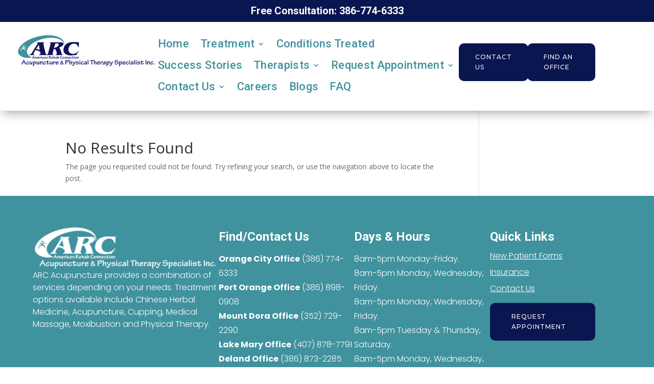

--- FILE ---
content_type: text/html; charset=UTF-8
request_url: http://yourpainspecialist.com/category/testimonials/
body_size: 21788
content:
<!DOCTYPE html>
<html dir="ltr" lang="en-US" prefix="og: https://ogp.me/ns#">
<head>
	<meta charset="UTF-8" />
<meta http-equiv="X-UA-Compatible" content="IE=edge">
	<link rel="pingback" href="http://yourpainspecialist.com/xmlrpc.php" />

	<script type="text/javascript">
		document.documentElement.className = 'js';
	</script>
	
	<title>Success Stories - Acupuncture &amp; Physical Therapy Specialist Inc.</title>

		<!-- All in One SEO 4.8.5 - aioseo.com -->
	<meta name="robots" content="max-image-preview:large" />
	<link rel="canonical" href="https://yourpainspecialist.com/category/testimonials/" />
	<meta name="generator" content="All in One SEO (AIOSEO) 4.8.5" />
		<script type="application/ld+json" class="aioseo-schema">
			{"@context":"https:\/\/schema.org","@graph":[{"@type":"BreadcrumbList","@id":"https:\/\/yourpainspecialist.com\/category\/testimonials\/#breadcrumblist","itemListElement":[{"@type":"ListItem","@id":"https:\/\/yourpainspecialist.com#listItem","position":1,"name":"Home","item":"https:\/\/yourpainspecialist.com","nextItem":{"@type":"ListItem","@id":"https:\/\/yourpainspecialist.com\/category\/testimonials\/#listItem","name":"Success Stories"}},{"@type":"ListItem","@id":"https:\/\/yourpainspecialist.com\/category\/testimonials\/#listItem","position":2,"name":"Success Stories","previousItem":{"@type":"ListItem","@id":"https:\/\/yourpainspecialist.com#listItem","name":"Home"}}]},{"@type":"CollectionPage","@id":"https:\/\/yourpainspecialist.com\/category\/testimonials\/#collectionpage","url":"https:\/\/yourpainspecialist.com\/category\/testimonials\/","name":"Success Stories - Acupuncture & Physical Therapy Specialist Inc.","inLanguage":"en-US","isPartOf":{"@id":"https:\/\/yourpainspecialist.com\/#website"},"breadcrumb":{"@id":"https:\/\/yourpainspecialist.com\/category\/testimonials\/#breadcrumblist"}},{"@type":"Organization","@id":"https:\/\/yourpainspecialist.com\/#organization","name":"Acupuncture & Physical Therapy Specialist Inc.","description":"Your Pain Specialists","url":"https:\/\/yourpainspecialist.com\/"},{"@type":"WebSite","@id":"https:\/\/yourpainspecialist.com\/#website","url":"https:\/\/yourpainspecialist.com\/","name":"Acupuncture & Physical Therapy Specialist Inc.","description":"Your Pain Specialists","inLanguage":"en-US","publisher":{"@id":"https:\/\/yourpainspecialist.com\/#organization"}}]}
		</script>
		<!-- All in One SEO -->

<script type="text/javascript">
			let jqueryParams=[],jQuery=function(r){return jqueryParams=[...jqueryParams,r],jQuery},$=function(r){return jqueryParams=[...jqueryParams,r],$};window.jQuery=jQuery,window.$=jQuery;let customHeadScripts=!1;jQuery.fn=jQuery.prototype={},$.fn=jQuery.prototype={},jQuery.noConflict=function(r){if(window.jQuery)return jQuery=window.jQuery,$=window.jQuery,customHeadScripts=!0,jQuery.noConflict},jQuery.ready=function(r){jqueryParams=[...jqueryParams,r]},$.ready=function(r){jqueryParams=[...jqueryParams,r]},jQuery.load=function(r){jqueryParams=[...jqueryParams,r]},$.load=function(r){jqueryParams=[...jqueryParams,r]},jQuery.fn.ready=function(r){jqueryParams=[...jqueryParams,r]},$.fn.ready=function(r){jqueryParams=[...jqueryParams,r]};</script><link rel='dns-prefetch' href='//fonts.googleapis.com' />
<link rel='dns-prefetch' href='//www.googletagmanager.com' />
<link rel="alternate" type="application/rss+xml" title="Acupuncture &amp; Physical Therapy Specialist Inc. &raquo; Feed" href="https://yourpainspecialist.com/feed/" />
<link rel="alternate" type="application/rss+xml" title="Acupuncture &amp; Physical Therapy Specialist Inc. &raquo; Comments Feed" href="https://yourpainspecialist.com/comments/feed/" />
<link rel="alternate" type="application/rss+xml" title="Acupuncture &amp; Physical Therapy Specialist Inc. &raquo; Success Stories Category Feed" href="https://yourpainspecialist.com/category/testimonials/feed/" />
<meta content="Divi v.5.0.0-public-alpha.19.1" name="generator"/><link rel='stylesheet' id='wp-block-library-css' href='http://yourpainspecialist.com/wp-includes/css/dist/block-library/style.min.css?ver=6.8.2' type='text/css' media='all' />
<style id='wp-block-library-theme-inline-css' type='text/css'>
.wp-block-audio :where(figcaption){color:#555;font-size:13px;text-align:center}.is-dark-theme .wp-block-audio :where(figcaption){color:#ffffffa6}.wp-block-audio{margin:0 0 1em}.wp-block-code{border:1px solid #ccc;border-radius:4px;font-family:Menlo,Consolas,monaco,monospace;padding:.8em 1em}.wp-block-embed :where(figcaption){color:#555;font-size:13px;text-align:center}.is-dark-theme .wp-block-embed :where(figcaption){color:#ffffffa6}.wp-block-embed{margin:0 0 1em}.blocks-gallery-caption{color:#555;font-size:13px;text-align:center}.is-dark-theme .blocks-gallery-caption{color:#ffffffa6}:root :where(.wp-block-image figcaption){color:#555;font-size:13px;text-align:center}.is-dark-theme :root :where(.wp-block-image figcaption){color:#ffffffa6}.wp-block-image{margin:0 0 1em}.wp-block-pullquote{border-bottom:4px solid;border-top:4px solid;color:currentColor;margin-bottom:1.75em}.wp-block-pullquote cite,.wp-block-pullquote footer,.wp-block-pullquote__citation{color:currentColor;font-size:.8125em;font-style:normal;text-transform:uppercase}.wp-block-quote{border-left:.25em solid;margin:0 0 1.75em;padding-left:1em}.wp-block-quote cite,.wp-block-quote footer{color:currentColor;font-size:.8125em;font-style:normal;position:relative}.wp-block-quote:where(.has-text-align-right){border-left:none;border-right:.25em solid;padding-left:0;padding-right:1em}.wp-block-quote:where(.has-text-align-center){border:none;padding-left:0}.wp-block-quote.is-large,.wp-block-quote.is-style-large,.wp-block-quote:where(.is-style-plain){border:none}.wp-block-search .wp-block-search__label{font-weight:700}.wp-block-search__button{border:1px solid #ccc;padding:.375em .625em}:where(.wp-block-group.has-background){padding:1.25em 2.375em}.wp-block-separator.has-css-opacity{opacity:.4}.wp-block-separator{border:none;border-bottom:2px solid;margin-left:auto;margin-right:auto}.wp-block-separator.has-alpha-channel-opacity{opacity:1}.wp-block-separator:not(.is-style-wide):not(.is-style-dots){width:100px}.wp-block-separator.has-background:not(.is-style-dots){border-bottom:none;height:1px}.wp-block-separator.has-background:not(.is-style-wide):not(.is-style-dots){height:2px}.wp-block-table{margin:0 0 1em}.wp-block-table td,.wp-block-table th{word-break:normal}.wp-block-table :where(figcaption){color:#555;font-size:13px;text-align:center}.is-dark-theme .wp-block-table :where(figcaption){color:#ffffffa6}.wp-block-video :where(figcaption){color:#555;font-size:13px;text-align:center}.is-dark-theme .wp-block-video :where(figcaption){color:#ffffffa6}.wp-block-video{margin:0 0 1em}:root :where(.wp-block-template-part.has-background){margin-bottom:0;margin-top:0;padding:1.25em 2.375em}
</style>
<style id='global-styles-inline-css' type='text/css'>
:root{--wp--preset--aspect-ratio--square: 1;--wp--preset--aspect-ratio--4-3: 4/3;--wp--preset--aspect-ratio--3-4: 3/4;--wp--preset--aspect-ratio--3-2: 3/2;--wp--preset--aspect-ratio--2-3: 2/3;--wp--preset--aspect-ratio--16-9: 16/9;--wp--preset--aspect-ratio--9-16: 9/16;--wp--preset--color--black: #000000;--wp--preset--color--cyan-bluish-gray: #abb8c3;--wp--preset--color--white: #ffffff;--wp--preset--color--pale-pink: #f78da7;--wp--preset--color--vivid-red: #cf2e2e;--wp--preset--color--luminous-vivid-orange: #ff6900;--wp--preset--color--luminous-vivid-amber: #fcb900;--wp--preset--color--light-green-cyan: #7bdcb5;--wp--preset--color--vivid-green-cyan: #00d084;--wp--preset--color--pale-cyan-blue: #8ed1fc;--wp--preset--color--vivid-cyan-blue: #0693e3;--wp--preset--color--vivid-purple: #9b51e0;--wp--preset--gradient--vivid-cyan-blue-to-vivid-purple: linear-gradient(135deg,rgba(6,147,227,1) 0%,rgb(155,81,224) 100%);--wp--preset--gradient--light-green-cyan-to-vivid-green-cyan: linear-gradient(135deg,rgb(122,220,180) 0%,rgb(0,208,130) 100%);--wp--preset--gradient--luminous-vivid-amber-to-luminous-vivid-orange: linear-gradient(135deg,rgba(252,185,0,1) 0%,rgba(255,105,0,1) 100%);--wp--preset--gradient--luminous-vivid-orange-to-vivid-red: linear-gradient(135deg,rgba(255,105,0,1) 0%,rgb(207,46,46) 100%);--wp--preset--gradient--very-light-gray-to-cyan-bluish-gray: linear-gradient(135deg,rgb(238,238,238) 0%,rgb(169,184,195) 100%);--wp--preset--gradient--cool-to-warm-spectrum: linear-gradient(135deg,rgb(74,234,220) 0%,rgb(151,120,209) 20%,rgb(207,42,186) 40%,rgb(238,44,130) 60%,rgb(251,105,98) 80%,rgb(254,248,76) 100%);--wp--preset--gradient--blush-light-purple: linear-gradient(135deg,rgb(255,206,236) 0%,rgb(152,150,240) 100%);--wp--preset--gradient--blush-bordeaux: linear-gradient(135deg,rgb(254,205,165) 0%,rgb(254,45,45) 50%,rgb(107,0,62) 100%);--wp--preset--gradient--luminous-dusk: linear-gradient(135deg,rgb(255,203,112) 0%,rgb(199,81,192) 50%,rgb(65,88,208) 100%);--wp--preset--gradient--pale-ocean: linear-gradient(135deg,rgb(255,245,203) 0%,rgb(182,227,212) 50%,rgb(51,167,181) 100%);--wp--preset--gradient--electric-grass: linear-gradient(135deg,rgb(202,248,128) 0%,rgb(113,206,126) 100%);--wp--preset--gradient--midnight: linear-gradient(135deg,rgb(2,3,129) 0%,rgb(40,116,252) 100%);--wp--preset--font-size--small: 13px;--wp--preset--font-size--medium: 20px;--wp--preset--font-size--large: 36px;--wp--preset--font-size--x-large: 42px;--wp--preset--spacing--20: 0.44rem;--wp--preset--spacing--30: 0.67rem;--wp--preset--spacing--40: 1rem;--wp--preset--spacing--50: 1.5rem;--wp--preset--spacing--60: 2.25rem;--wp--preset--spacing--70: 3.38rem;--wp--preset--spacing--80: 5.06rem;--wp--preset--shadow--natural: 6px 6px 9px rgba(0, 0, 0, 0.2);--wp--preset--shadow--deep: 12px 12px 50px rgba(0, 0, 0, 0.4);--wp--preset--shadow--sharp: 6px 6px 0px rgba(0, 0, 0, 0.2);--wp--preset--shadow--outlined: 6px 6px 0px -3px rgba(255, 255, 255, 1), 6px 6px rgba(0, 0, 0, 1);--wp--preset--shadow--crisp: 6px 6px 0px rgba(0, 0, 0, 1);}:root { --wp--style--global--content-size: 823px;--wp--style--global--wide-size: 1080px; }:where(body) { margin: 0; }.wp-site-blocks > .alignleft { float: left; margin-right: 2em; }.wp-site-blocks > .alignright { float: right; margin-left: 2em; }.wp-site-blocks > .aligncenter { justify-content: center; margin-left: auto; margin-right: auto; }:where(.is-layout-flex){gap: 0.5em;}:where(.is-layout-grid){gap: 0.5em;}.is-layout-flow > .alignleft{float: left;margin-inline-start: 0;margin-inline-end: 2em;}.is-layout-flow > .alignright{float: right;margin-inline-start: 2em;margin-inline-end: 0;}.is-layout-flow > .aligncenter{margin-left: auto !important;margin-right: auto !important;}.is-layout-constrained > .alignleft{float: left;margin-inline-start: 0;margin-inline-end: 2em;}.is-layout-constrained > .alignright{float: right;margin-inline-start: 2em;margin-inline-end: 0;}.is-layout-constrained > .aligncenter{margin-left: auto !important;margin-right: auto !important;}.is-layout-constrained > :where(:not(.alignleft):not(.alignright):not(.alignfull)){max-width: var(--wp--style--global--content-size);margin-left: auto !important;margin-right: auto !important;}.is-layout-constrained > .alignwide{max-width: var(--wp--style--global--wide-size);}body .is-layout-flex{display: flex;}.is-layout-flex{flex-wrap: wrap;align-items: center;}.is-layout-flex > :is(*, div){margin: 0;}body .is-layout-grid{display: grid;}.is-layout-grid > :is(*, div){margin: 0;}body{padding-top: 0px;padding-right: 0px;padding-bottom: 0px;padding-left: 0px;}:root :where(.wp-element-button, .wp-block-button__link){background-color: #32373c;border-width: 0;color: #fff;font-family: inherit;font-size: inherit;line-height: inherit;padding: calc(0.667em + 2px) calc(1.333em + 2px);text-decoration: none;}.has-black-color{color: var(--wp--preset--color--black) !important;}.has-cyan-bluish-gray-color{color: var(--wp--preset--color--cyan-bluish-gray) !important;}.has-white-color{color: var(--wp--preset--color--white) !important;}.has-pale-pink-color{color: var(--wp--preset--color--pale-pink) !important;}.has-vivid-red-color{color: var(--wp--preset--color--vivid-red) !important;}.has-luminous-vivid-orange-color{color: var(--wp--preset--color--luminous-vivid-orange) !important;}.has-luminous-vivid-amber-color{color: var(--wp--preset--color--luminous-vivid-amber) !important;}.has-light-green-cyan-color{color: var(--wp--preset--color--light-green-cyan) !important;}.has-vivid-green-cyan-color{color: var(--wp--preset--color--vivid-green-cyan) !important;}.has-pale-cyan-blue-color{color: var(--wp--preset--color--pale-cyan-blue) !important;}.has-vivid-cyan-blue-color{color: var(--wp--preset--color--vivid-cyan-blue) !important;}.has-vivid-purple-color{color: var(--wp--preset--color--vivid-purple) !important;}.has-black-background-color{background-color: var(--wp--preset--color--black) !important;}.has-cyan-bluish-gray-background-color{background-color: var(--wp--preset--color--cyan-bluish-gray) !important;}.has-white-background-color{background-color: var(--wp--preset--color--white) !important;}.has-pale-pink-background-color{background-color: var(--wp--preset--color--pale-pink) !important;}.has-vivid-red-background-color{background-color: var(--wp--preset--color--vivid-red) !important;}.has-luminous-vivid-orange-background-color{background-color: var(--wp--preset--color--luminous-vivid-orange) !important;}.has-luminous-vivid-amber-background-color{background-color: var(--wp--preset--color--luminous-vivid-amber) !important;}.has-light-green-cyan-background-color{background-color: var(--wp--preset--color--light-green-cyan) !important;}.has-vivid-green-cyan-background-color{background-color: var(--wp--preset--color--vivid-green-cyan) !important;}.has-pale-cyan-blue-background-color{background-color: var(--wp--preset--color--pale-cyan-blue) !important;}.has-vivid-cyan-blue-background-color{background-color: var(--wp--preset--color--vivid-cyan-blue) !important;}.has-vivid-purple-background-color{background-color: var(--wp--preset--color--vivid-purple) !important;}.has-black-border-color{border-color: var(--wp--preset--color--black) !important;}.has-cyan-bluish-gray-border-color{border-color: var(--wp--preset--color--cyan-bluish-gray) !important;}.has-white-border-color{border-color: var(--wp--preset--color--white) !important;}.has-pale-pink-border-color{border-color: var(--wp--preset--color--pale-pink) !important;}.has-vivid-red-border-color{border-color: var(--wp--preset--color--vivid-red) !important;}.has-luminous-vivid-orange-border-color{border-color: var(--wp--preset--color--luminous-vivid-orange) !important;}.has-luminous-vivid-amber-border-color{border-color: var(--wp--preset--color--luminous-vivid-amber) !important;}.has-light-green-cyan-border-color{border-color: var(--wp--preset--color--light-green-cyan) !important;}.has-vivid-green-cyan-border-color{border-color: var(--wp--preset--color--vivid-green-cyan) !important;}.has-pale-cyan-blue-border-color{border-color: var(--wp--preset--color--pale-cyan-blue) !important;}.has-vivid-cyan-blue-border-color{border-color: var(--wp--preset--color--vivid-cyan-blue) !important;}.has-vivid-purple-border-color{border-color: var(--wp--preset--color--vivid-purple) !important;}.has-vivid-cyan-blue-to-vivid-purple-gradient-background{background: var(--wp--preset--gradient--vivid-cyan-blue-to-vivid-purple) !important;}.has-light-green-cyan-to-vivid-green-cyan-gradient-background{background: var(--wp--preset--gradient--light-green-cyan-to-vivid-green-cyan) !important;}.has-luminous-vivid-amber-to-luminous-vivid-orange-gradient-background{background: var(--wp--preset--gradient--luminous-vivid-amber-to-luminous-vivid-orange) !important;}.has-luminous-vivid-orange-to-vivid-red-gradient-background{background: var(--wp--preset--gradient--luminous-vivid-orange-to-vivid-red) !important;}.has-very-light-gray-to-cyan-bluish-gray-gradient-background{background: var(--wp--preset--gradient--very-light-gray-to-cyan-bluish-gray) !important;}.has-cool-to-warm-spectrum-gradient-background{background: var(--wp--preset--gradient--cool-to-warm-spectrum) !important;}.has-blush-light-purple-gradient-background{background: var(--wp--preset--gradient--blush-light-purple) !important;}.has-blush-bordeaux-gradient-background{background: var(--wp--preset--gradient--blush-bordeaux) !important;}.has-luminous-dusk-gradient-background{background: var(--wp--preset--gradient--luminous-dusk) !important;}.has-pale-ocean-gradient-background{background: var(--wp--preset--gradient--pale-ocean) !important;}.has-electric-grass-gradient-background{background: var(--wp--preset--gradient--electric-grass) !important;}.has-midnight-gradient-background{background: var(--wp--preset--gradient--midnight) !important;}.has-small-font-size{font-size: var(--wp--preset--font-size--small) !important;}.has-medium-font-size{font-size: var(--wp--preset--font-size--medium) !important;}.has-large-font-size{font-size: var(--wp--preset--font-size--large) !important;}.has-x-large-font-size{font-size: var(--wp--preset--font-size--x-large) !important;}
:where(.wp-block-columns.is-layout-flex){gap: 2em;}:where(.wp-block-columns.is-layout-grid){gap: 2em;}
:root :where(.wp-block-pullquote){font-size: 1.5em;line-height: 1.6;}
</style>
<link rel='stylesheet' id='contact-form-7-css' href='http://yourpainspecialist.com/wp-content/plugins/contact-form-7/includes/css/styles.css?ver=6.1' type='text/css' media='all' />
<link rel='stylesheet' id='rt-fontawsome-css' href='http://yourpainspecialist.com/wp-content/plugins/the-post-grid/assets/vendor/font-awesome/css/font-awesome.min.css?ver=7.8.2' type='text/css' media='all' />
<link rel='stylesheet' id='rt-flaticon-css' href='http://yourpainspecialist.com/wp-content/plugins/the-post-grid/assets/vendor/flaticon/flaticon_the_post_grid.css?ver=7.8.2' type='text/css' media='all' />
<link rel='stylesheet' id='rt-tpg-block-css' href='http://yourpainspecialist.com/wp-content/plugins/the-post-grid/assets/css/tpg-block.min.css?ver=7.8.2' type='text/css' media='all' />
<link rel='stylesheet' id='et-divi-open-sans-css' href='https://fonts.googleapis.com/css?family=Open+Sans:300italic,400italic,600italic,700italic,800italic,400,300,600,700,800&#038;subset=latin,latin-ext&#038;display=swap' type='text/css' media='all' />
<style id='divi-style-inline-inline-css' type='text/css'>
/*!
Theme Name: Divi
Theme URI: http://www.elegantthemes.com/gallery/divi/
Version: 5.0.0-public-alpha.19.1
Requires at least: 6.0
Requires PHP: 7.4
Description: Smart. Flexible. Beautiful. Divi is the most powerful theme in our collection.
Author: Elegant Themes
Author URI: http://www.elegantthemes.com
License: GNU General Public License v2
License URI: http://www.gnu.org/licenses/gpl-2.0.html
*/

a,abbr,acronym,address,applet,b,big,blockquote,body,center,cite,code,dd,del,dfn,div,dl,dt,em,fieldset,font,form,h1,h2,h3,h4,h5,h6,html,i,iframe,img,ins,kbd,label,legend,li,object,ol,p,pre,q,s,samp,small,span,strike,strong,sub,sup,tt,u,ul,var{margin:0;padding:0;border:0;outline:0;font-size:100%;-ms-text-size-adjust:100%;-webkit-text-size-adjust:100%;vertical-align:baseline;background:transparent}body{line-height:1}ol,ul{list-style:none}blockquote,q{quotes:none}blockquote:after,blockquote:before,q:after,q:before{content:"";content:none}blockquote{margin:20px 0 30px;border-left:5px solid;padding-left:20px}:focus{outline:0}del{text-decoration:line-through}pre{overflow:auto;padding:10px}figure{margin:0}table{border-collapse:collapse;border-spacing:0}article,aside,footer,header,hgroup,nav,section{display:block}body{font-family:Open Sans,Arial,sans-serif;font-size:14px;color:#666;background-color:#fff;line-height:1.7em;font-weight:500;-webkit-font-smoothing:antialiased;-moz-osx-font-smoothing:grayscale}body.page-template-page-template-blank-php #page-container{padding-top:0!important}body.et_cover_background{background-size:cover!important;background-position:top!important;background-repeat:no-repeat!important;background-attachment:fixed}a{color:#2ea3f2}a,a:hover{text-decoration:none}p{padding-bottom:1em}p:not(.has-background):last-of-type{padding-bottom:0;margin-bottom:0}p.et_normal_padding{padding-bottom:1em}strong{font-weight:700}cite,em,i{font-style:italic}code,pre{font-family:Courier New,monospace;margin-bottom:10px}ins{text-decoration:none}sub,sup{height:0;line-height:1;position:relative;vertical-align:baseline}sup{bottom:.8em}sub{top:.3em}dl{margin:0 0 1.5em}dl dt{font-weight:700}dd{margin-left:1.5em}blockquote p{padding-bottom:0}embed,iframe,object,video{max-width:100%}h1,h2,h3,h4,h5,h6{color:#333;padding-bottom:10px;line-height:1em;font-weight:500}h1 a,h2 a,h3 a,h4 a,h5 a,h6 a{color:inherit}h1{font-size:30px}h2{font-size:26px}h3{font-size:22px}h4{font-size:18px}h5{font-size:16px}h6{font-size:14px}input{-webkit-appearance:none}input[type=checkbox]{-webkit-appearance:checkbox}input[type=radio]{-webkit-appearance:radio}input.text,input.title,input[type=email],input[type=password],input[type=tel],input[type=text],select,textarea{background-color:#fff;border:1px solid #bbb;padding:2px;color:#4e4e4e}input.text:focus,input.title:focus,input[type=text]:focus,select:focus,textarea:focus{border-color:#2d3940;color:#3e3e3e}input.text,input.title,input[type=text],select,textarea{margin:0}textarea{padding:4px}button,input,select,textarea{font-family:inherit}img{max-width:100%;height:auto}.clear{clear:both}br.clear{margin:0;padding:0}.pagination{clear:both}#et_search_icon:hover,.et-social-icon a:hover,.et_password_protected_form .et_submit_button,.form-submit .et_pb_buttontton.alt.disabled,.nav-single a,.posted_in a{color:#2ea3f2}.et-search-form,blockquote{border-color:#2ea3f2}#main-content{background-color:#fff}.container{width:80%;max-width:1080px;margin:auto;position:relative}body:not(.et-tb) #main-content .container,body:not(.et-tb-has-header) #main-content .container{padding-top:58px}.et_full_width_page #main-content .container:before{display:none}.main_title{margin-bottom:20px}.et_password_protected_form .et_submit_button:hover,.form-submit .et_pb_button:hover{background:rgba(0,0,0,.05)}.et_button_icon_visible .et_pb_button{padding-right:2em;padding-left:.7em}.et_button_icon_visible .et_pb_button:after{opacity:1;margin-left:0}.et_button_left .et_pb_button:hover:after{left:.15em}.et_button_left .et_pb_button:after{margin-left:0;left:1em}.et_button_icon_visible.et_button_left .et_pb_button,.et_button_left .et_pb_button:hover,.et_button_left .et_pb_module .et_pb_button:hover{padding-left:2em;padding-right:.7em}.et_button_icon_visible.et_button_left .et_pb_button:after,.et_button_left .et_pb_button:hover:after{left:.15em}.et_password_protected_form .et_submit_button:hover,.form-submit .et_pb_button:hover{padding:.3em 1em}.et_button_no_icon .et_pb_button:after{display:none}.et_button_no_icon.et_button_icon_visible.et_button_left .et_pb_button,.et_button_no_icon.et_button_left .et_pb_button:hover,.et_button_no_icon .et_pb_button,.et_button_no_icon .et_pb_button:hover{padding:.3em 1em!important}.et_button_custom_icon .et_pb_button:after{line-height:1.7em}.et_button_custom_icon.et_button_icon_visible .et_pb_button:after,.et_button_custom_icon .et_pb_button:hover:after{margin-left:.3em}#left-area .post_format-post-format-gallery .wp-block-gallery:first-of-type{padding:0;margin-bottom:-16px}.entry-content table:not(.variations){border:1px solid #eee;margin:0 0 15px;text-align:left;width:100%}.entry-content thead th,.entry-content tr th{color:#555;font-weight:700;padding:9px 24px}.entry-content tr td{border-top:1px solid #eee;padding:6px 24px}#left-area ul,.entry-content ul,.et-l--body ul,.et-l--footer ul,.et-l--header ul{list-style-type:disc;padding:0 0 23px 1em;line-height:26px}#left-area ol,.entry-content ol,.et-l--body ol,.et-l--footer ol,.et-l--header ol{list-style-type:decimal;list-style-position:inside;padding:0 0 23px;line-height:26px}#left-area ul li ul,.entry-content ul li ol{padding:2px 0 2px 20px}#left-area ol li ul,.entry-content ol li ol,.entry-content ol li ul,.et-l--body ol li ol,.et-l--footer ol li ol,.et-l--header ol li ol{padding:2px 0 2px 35px}#left-area ul.wp-block-gallery{display:flex;flex-wrap:wrap;list-style-type:none;padding:0}#left-area ul.products{padding:0!important;line-height:1.7!important;list-style:none!important}.gallery-item a{display:block}.gallery-caption,.gallery-item a{width:90%}#wpadminbar{z-index:100001}#left-area .post-meta{font-size:14px;padding-bottom:15px}#left-area .post-meta a{text-decoration:none;color:#666}#left-area .et_featured_image{padding-bottom:7px}.single .post{padding-bottom:25px}body.single .et_audio_content{margin-bottom:-6px}.nav-single a{text-decoration:none;color:#2ea3f2;font-size:14px;font-weight:400}.nav-previous{float:left}.nav-next{float:right}.et_password_protected_form p input{background-color:#eee;border:none!important;width:100%!important;border-radius:0!important;font-size:14px;color:#999!important;padding:16px!important;box-sizing:border-box}.et_password_protected_form label{display:none}.et_password_protected_form .et_submit_button{font-family:inherit;display:block;float:right;margin:8px auto 0;cursor:pointer}.post-password-required p.nocomments.container{max-width:100%}.post-password-required p.nocomments.container:before{display:none}.aligncenter,div.post .new-post .aligncenter{display:block;margin-left:auto;margin-right:auto}.wp-caption{border:1px solid #ddd;text-align:center;background-color:#f3f3f3;margin-bottom:10px;max-width:96%;padding:8px}.wp-caption.alignleft{margin:0 30px 20px 0}.wp-caption.alignright{margin:0 0 20px 30px}.wp-caption img{margin:0;padding:0;border:0}.wp-caption p.wp-caption-text{font-size:12px;padding:0 4px 5px;margin:0}.alignright{float:right}.alignleft{float:left}img.alignleft{display:inline;float:left;margin-right:15px}img.alignright{display:inline;float:right;margin-left:15px}.archive.et-tb-has-template #main-content,.page.et_pb_pagebuilder_layout #main-content{background-color:transparent}body #main-content .et_builder_inner_content>h1,body #main-content .et_builder_inner_content>h2,body #main-content .et_builder_inner_content>h3,body #main-content .et_builder_inner_content>h4,body #main-content .et_builder_inner_content>h5,body #main-content .et_builder_inner_content>h6{line-height:1.4em}body #main-content .et_builder_inner_content>p{line-height:1.7em}.wp-block-pullquote{margin:20px 0 30px}.wp-block-pullquote.has-background blockquote{border-left:none}.wp-block-group.has-background{padding:1.5em 1.5em .5em}@media (min-width:981px){#left-area{width:79.125%;padding-bottom:23px}#main-content .container:before{content:"";position:absolute;top:0;height:100%;width:1px;background-color:#e2e2e2}.et_full_width_page #left-area,.et_no_sidebar #left-area{float:none;width:100%!important}.et_full_width_page #left-area{padding-bottom:0}.et_no_sidebar #main-content .container:before{display:none}}@media (max-width:980px){#page-container{padding-top:80px}.et-tb #page-container,.et-tb-has-header #page-container{padding-top:0!important}#left-area,#sidebar{width:100%!important}#main-content .container:before{display:none!important}.et_full_width_page .et_gallery_item:nth-child(4n+1){clear:none}}@media print{#page-container{padding-top:0!important}}.et_pb_layout-template-default #page-container{padding-top:0!important}.et_pb_layout-template-default #main-footer,.et_pb_layout-template-default #main-header{display:none}#wp-admin-bar-et-use-visual-builder a{padding-left:1px!important}#wp-admin-bar-et-use-visual-builder a:before{font-family:ETmodules!important;content:"\e625";font-size:30px!important;width:28px;padding:1px!important;color:#326bff!important;transition:none!important;margin-right:3px!important}#wp-admin-bar-et-use-visual-builder:hover a:before{color:#fff!important}#wp-admin-bar-et-use-visual-builder:hover a,#wp-admin-bar-et-use-visual-builder a:hover{background-color:#1959ff!important;color:#fff!important}* html .clearfix,:first-child+html .clearfix{zoom:1}.iphone .et_pb_section_video_bg video::-webkit-media-controls-start-playback-button{display:none!important;-webkit-appearance:none}.et_mobile_device .et_pb_section_parallax .et_pb_parallax_css{background-attachment:scroll}.et-social-facebook a.icon:before{content:"\e093"}.et-social-twitter a.icon:before{content:"\e094"}.et-social-google-plus a.icon:before{content:"\e096"}.et-social-instagram a.icon:before{content:"\e09a"}.et-social-rss a.icon:before{content:"\e09e"}.ai1ec-single-event:after{content:" ";display:table;clear:both}.evcal_event_details .evcal_evdata_cell .eventon_details_shading_bot.eventon_details_shading_bot{z-index:3}.wp-block-divi-layout{margin-bottom:1em}*{box-sizing:border-box}#et-info-email:before,#et-info-phone:before,#et_search_icon:before,.comment-reply-link:after,.et-cart-info span:before,.et-pb-arrow-next:before,.et-pb-arrow-prev:before,.et-social-icon a:before,.et_audio_container .mejs-playpause-button button:before,.et_audio_container .mejs-volume-button button:before,.et_overlay:before,.et_password_protected_form .et_submit_button:after,.et_pb_button:after,.et_pb_button:before,.et_pb_contact_reset:after,.et_pb_contact_submit:after,.et_pb_font_icon:before,.et_pb_newsletter_button:after,.et_pb_pricing_table_button:after,.et_pb_promo_button:after,.et_pb_testimonial:before,.et_pb_toggle_title:before,.form-submit .et_pb_button:after,.mobile_menu_bar:before,a.et_pb_more_button:after{font-family:ETmodules!important;speak:none;font-style:normal;font-weight:400;font-feature-settings:normal;font-variant:normal;text-transform:none;line-height:1;-webkit-font-smoothing:antialiased;-moz-osx-font-smoothing:grayscale;text-shadow:0 0;direction:ltr}.et-pb-icon,.et_pb_custom_button_icon.et_pb_button:after,.et_pb_login .et_pb_custom_button_icon.et_pb_button:after,.et_pb_woo_custom_button_icon .button.et_pb_custom_button_icon.et_pb_button:after,.et_pb_woo_custom_button_icon .button.et_pb_custom_button_icon.et_pb_button:hover:after{content:attr(data-icon)}.et-pb-icon{font-family:ETmodules;speak:none;font-weight:400;font-feature-settings:normal;font-variant:normal;text-transform:none;line-height:1;-webkit-font-smoothing:antialiased;font-size:96px;font-style:normal;display:inline-block;box-sizing:border-box;direction:ltr}#et-ajax-saving{display:none;transition:background .3s,box-shadow .3s;box-shadow:0 0 60px rgba(0,139,219,.247059);position:fixed;top:50%;left:50%;width:50px;height:50px;background:#fff;border-radius:50px;margin:-25px 0 0 -25px;z-index:999999;text-align:center}#et-ajax-saving img{margin:9px}.et-safe-mode-indicator,.et-safe-mode-indicator:focus,.et-safe-mode-indicator:hover{box-shadow:0 8px 24px 0 rgba(34,44,57,.08);background:#326bff;color:#fff;font-size:12px;font-weight:600;padding:6px 12px;line-height:16px;border-radius:3px;position:fixed;bottom:30px;right:30px;z-index:999999;text-decoration:none;font-family:Inter,system-ui,-apple-system,Segoe UI,Roboto,Ubuntu,Cantarell,Noto Sans,sans-serif,Helvetica Neue,Liberation Sans,Arial;-webkit-font-smoothing:antialiased;-moz-osx-font-smoothing:grayscale;border:1px solid #326bff}.et-safe-mode-indicator:hover{border-color:#1959ff}.et_pb_button{font-size:20px;font-weight:500;padding:.3em 1em;line-height:1.7em!important;background-color:transparent;background-size:cover;background-position:50%;background-repeat:no-repeat;border:2px solid;border-radius:3px;transition-duration:.2s;transition-property:all!important}.et_pb_button,.et_pb_button_inner{position:relative}.et_pb_button:hover,.et_pb_module .et_pb_button:hover{border:2px solid transparent;padding:.3em 2em .3em .7em}.rtl .et_pb_button:hover,.rtl .et_pb_module .et_pb_button:hover{padding:.3em .7em .3em 2em}.et_pb_button:hover{background-color:hsla(0,0%,100%,.2)}.et_pb_bg_layout_light.et_pb_button:hover,.et_pb_bg_layout_light .et_pb_button:hover{background-color:rgba(0,0,0,.05)}.et_pb_button:after,.et_pb_button:before{font-size:32px;line-height:1em;content:"\35";opacity:0;position:absolute;margin-left:-1em;transition:all .2s;text-transform:none;font-feature-settings:"kern" off;font-variant:none;font-style:normal;font-weight:400;text-shadow:none}.et_pb_button.et_hover_enabled:hover:after,.et_pb_button.et_pb_hovered:hover:after{transition:none!important}.et_pb_button:before{display:none}.et_pb_button:hover:after{opacity:1;margin-left:0}.et_pb_column_1_3 h1,.et_pb_column_1_4 h1,.et_pb_column_1_5 h1,.et_pb_column_1_6 h1,.et_pb_column_2_5 h1{font-size:26px}.et_pb_column_1_3 h2,.et_pb_column_1_4 h2,.et_pb_column_1_5 h2,.et_pb_column_1_6 h2,.et_pb_column_2_5 h2{font-size:23px}.et_pb_column_1_3 h3,.et_pb_column_1_4 h3,.et_pb_column_1_5 h3,.et_pb_column_1_6 h3,.et_pb_column_2_5 h3{font-size:20px}.et_pb_column_1_3 h4,.et_pb_column_1_4 h4,.et_pb_column_1_5 h4,.et_pb_column_1_6 h4,.et_pb_column_2_5 h4{font-size:18px}.et_pb_column_1_3 h5,.et_pb_column_1_4 h5,.et_pb_column_1_5 h5,.et_pb_column_1_6 h5,.et_pb_column_2_5 h5{font-size:16px}.et_pb_column_1_3 h6,.et_pb_column_1_4 h6,.et_pb_column_1_5 h6,.et_pb_column_1_6 h6,.et_pb_column_2_5 h6{font-size:15px}.et_pb_bg_layout_dark,.et_pb_bg_layout_dark h1,.et_pb_bg_layout_dark h2,.et_pb_bg_layout_dark h3,.et_pb_bg_layout_dark h4,.et_pb_bg_layout_dark h5,.et_pb_bg_layout_dark h6{color:#fff!important}.et_pb_module.et_pb_text_align_left{text-align:left}.et_pb_module.et_pb_text_align_center{text-align:center}.et_pb_module.et_pb_text_align_right{text-align:right}.et_pb_module.et_pb_text_align_justified{text-align:justify}.clearfix:after{visibility:hidden;display:block;font-size:0;content:" ";clear:both;height:0}.et_pb_bg_layout_light .et_pb_more_button{color:#2ea3f2}.et_builder_inner_content{position:relative;z-index:1}header .et_builder_inner_content{z-index:2}.et_pb_css_mix_blend_mode_passthrough{mix-blend-mode:unset!important}.et_pb_image_container{margin:-20px -20px 29px}.et_pb_module_inner{position:relative}.et_hover_enabled_preview{z-index:2}.et_hover_enabled:hover{position:relative;z-index:2}.et_pb_all_tabs,.et_pb_circle_counter_inner,.et_pb_module,.et_pb_posts_nav a,.et_pb_tab,.et_pb_with_background{position:relative;background-size:cover;background-position:50%;background-repeat:no-repeat}.et_pb_background_mask,.et_pb_background_pattern{bottom:0;left:0;position:absolute;right:0;top:0;pointer-events:none}.et_pb_background_mask{background-size:calc(100% + 2px) calc(100% + 2px);background-repeat:no-repeat;background-position:50%;overflow:hidden}.et_pb_background_pattern{background-position:0 0;background-repeat:repeat}.et_pb_with_border{position:relative;border:0 solid #333}.post-password-required .et_pb_row{padding:0;width:100%}.post-password-required .et_password_protected_form{min-height:0}body.et_pb_pagebuilder_layout.et_pb_show_title .post-password-required .et_password_protected_form h1,body:not(.et_pb_pagebuilder_layout) .post-password-required .et_password_protected_form h1{display:none}.et_pb_no_bg{padding:0!important}.et_overlay.et_pb_inline_icon:before,.et_pb_inline_icon:before{content:attr(data-icon)}.et_pb_more_button{color:inherit;text-shadow:none;text-decoration:none;display:inline-block;margin-top:20px}.et_parallax_bg_wrap{overflow:hidden;position:absolute;top:0;right:0;bottom:0;left:0}.et_parallax_bg{background-repeat:no-repeat;background-position:top;background-size:cover;position:absolute;bottom:0;left:0;width:100%;height:100%;display:block}.et_parallax_bg.et_parallax_bg__hover,.et_parallax_bg.et_parallax_bg_phone,.et_parallax_bg.et_parallax_bg_tablet,.et_parallax_gradient.et_parallax_gradient__hover,.et_parallax_gradient.et_parallax_gradient_phone,.et_parallax_gradient.et_parallax_gradient_tablet,.et_pb_section_parallax_hover:hover .et_parallax_bg:not(.et_parallax_bg__hover),.et_pb_section_parallax_hover:hover .et_parallax_gradient:not(.et_parallax_gradient__hover){display:none}.et_pb_section_parallax_hover:hover .et_parallax_bg.et_parallax_bg__hover,.et_pb_section_parallax_hover:hover .et_parallax_gradient.et_parallax_gradient__hover{display:block}.et_parallax_gradient{bottom:0;display:block;left:0;position:absolute;right:0;top:0}.et_pb_module.et_pb_section_parallax,.et_pb_posts_nav a.et_pb_section_parallax,.et_pb_tab.et_pb_section_parallax{position:relative}.et_pb_section_parallax .et_pb_parallax_css,.et_pb_slides .et_parallax_bg.et_pb_parallax_css{background-attachment:fixed}body.et-bfb .et_pb_section_parallax .et_pb_parallax_css,body.et-bfb .et_pb_slides .et_parallax_bg.et_pb_parallax_css{background-attachment:scroll;bottom:auto}.et_pb_section_parallax.et_pb_column .et_pb_module,.et_pb_section_parallax.et_pb_row .et_pb_column,.et_pb_section_parallax.et_pb_row .et_pb_module{z-index:9;position:relative}.et_pb_more_button:hover:after{opacity:1;margin-left:0}.et_pb_preload .et_pb_section_video_bg,.et_pb_preload>div{visibility:hidden}.et_pb_preload,.et_pb_section.et_pb_section_video.et_pb_preload{position:relative;background:#464646!important}.et_pb_preload:before{content:"";position:absolute;top:50%;left:50%;background:url(http://yourpainspecialist.com/wp-content/themes/Divi/includes/builder/styles/images/preloader.gif) no-repeat;border-radius:32px;width:32px;height:32px;margin:-16px 0 0 -16px}.box-shadow-overlay{position:absolute;top:0;left:0;width:100%;height:100%;z-index:10;pointer-events:none}.et_pb_section>.box-shadow-overlay~.et_pb_row{z-index:11}body.safari .section_has_divider{will-change:transform}.et_pb_row>.box-shadow-overlay{z-index:8}.has-box-shadow-overlay{position:relative}.et_clickable{cursor:pointer}.screen-reader-text{border:0;clip:rect(1px,1px,1px,1px);-webkit-clip-path:inset(50%);clip-path:inset(50%);height:1px;margin:-1px;overflow:hidden;padding:0;position:absolute!important;width:1px;word-wrap:normal!important}html body .et_multi_view_hidden,html body .et_multi_view_hidden_image{display:none!important}@keyframes multi-view-image-fade{0%{opacity:0}10%{opacity:.1}20%{opacity:.2}30%{opacity:.3}40%{opacity:.4}50%{opacity:.5}60%{opacity:.6}70%{opacity:.7}80%{opacity:.8}90%{opacity:.9}to{opacity:1}}.et_multi_view_image__loading{visibility:hidden}.et_multi_view_image__loaded{-webkit-animation:multi-view-image-fade .5s;animation:multi-view-image-fade .5s}#et-pb-motion-effects-offset-tracker{visibility:hidden!important;opacity:0;position:absolute;top:0;left:0}.et-pb-before-scroll-animation{opacity:0}header.et-l.et-l--header:after{clear:both;display:block;content:""}.et_pb_module{-webkit-animation-timing-function:linear;animation-timing-function:linear;-webkit-animation-duration:.2s;animation-duration:.2s}@-webkit-keyframes fadeBottom{0%{opacity:0;transform:translateY(10%)}to{opacity:1;transform:translateY(0)}}@keyframes fadeBottom{0%{opacity:0;transform:translateY(10%)}to{opacity:1;transform:translateY(0)}}@-webkit-keyframes fadeLeft{0%{opacity:0;transform:translateX(-10%)}to{opacity:1;transform:translateX(0)}}@keyframes fadeLeft{0%{opacity:0;transform:translateX(-10%)}to{opacity:1;transform:translateX(0)}}@-webkit-keyframes fadeRight{0%{opacity:0;transform:translateX(10%)}to{opacity:1;transform:translateX(0)}}@keyframes fadeRight{0%{opacity:0;transform:translateX(10%)}to{opacity:1;transform:translateX(0)}}@-webkit-keyframes fadeTop{0%{opacity:0;transform:translateY(-10%)}to{opacity:1;transform:translateX(0)}}@keyframes fadeTop{0%{opacity:0;transform:translateY(-10%)}to{opacity:1;transform:translateX(0)}}@-webkit-keyframes fadeIn{0%{opacity:0}to{opacity:1}}@keyframes fadeIn{0%{opacity:0}to{opacity:1}}.et-waypoint:not(.et_pb_counters){opacity:0}@media (min-width:981px){.et_pb_section.et_section_specialty div.et_pb_row .et_pb_column .et_pb_column .et_pb_module.et-last-child,.et_pb_section.et_section_specialty div.et_pb_row .et_pb_column .et_pb_column .et_pb_module:last-of-type,.et_pb_section.et_section_specialty div.et_pb_row .et_pb_column .et_pb_row_inner .et_pb_column .et_pb_module.et-last-child,.et_pb_section.et_section_specialty div.et_pb_row .et_pb_column .et_pb_row_inner .et_pb_column .et_pb_module:last-of-type,.et_pb_section div.et_pb_row .et_pb_column .et_pb_module.et-last-child,.et_pb_section div.et_pb_row .et_pb_column .et_pb_module:last-of-type{margin-bottom:0}}@media (max-width:980px){.et_overlay.et_pb_inline_icon_tablet:before,.et_pb_inline_icon_tablet:before{content:attr(data-icon-tablet)}.et_parallax_bg.et_parallax_bg_tablet_exist,.et_parallax_gradient.et_parallax_gradient_tablet_exist{display:none}.et_parallax_bg.et_parallax_bg_tablet,.et_parallax_gradient.et_parallax_gradient_tablet{display:block}.et_pb_column .et_pb_module{margin-bottom:30px}.et_flex_column>.et_pb_module,.et_flex_group>.et_pb_module{margin-bottom:unset}.et_pb_row .et_pb_column .et_pb_module.et-last-child,.et_pb_row .et_pb_column .et_pb_module:last-child,.et_section_specialty .et_pb_row .et_pb_column .et_pb_module.et-last-child,.et_section_specialty .et_pb_row .et_pb_column .et_pb_module:last-child{margin-bottom:0}.et_pb_more_button{display:inline-block!important}.et_pb_bg_layout_light_tablet.et_pb_button,.et_pb_bg_layout_light_tablet.et_pb_module.et_pb_button,.et_pb_bg_layout_light_tablet .et_pb_more_button{color:#2ea3f2}.et_pb_bg_layout_light_tablet .et_pb_forgot_password a{color:#666}.et_pb_bg_layout_light_tablet h1,.et_pb_bg_layout_light_tablet h2,.et_pb_bg_layout_light_tablet h3,.et_pb_bg_layout_light_tablet h4,.et_pb_bg_layout_light_tablet h5,.et_pb_bg_layout_light_tablet h6{color:#333!important}.et_pb_module .et_pb_bg_layout_light_tablet.et_pb_button{color:#2ea3f2!important}.et_pb_bg_layout_light_tablet{color:#666!important}.et_pb_bg_layout_dark_tablet,.et_pb_bg_layout_dark_tablet h1,.et_pb_bg_layout_dark_tablet h2,.et_pb_bg_layout_dark_tablet h3,.et_pb_bg_layout_dark_tablet h4,.et_pb_bg_layout_dark_tablet h5,.et_pb_bg_layout_dark_tablet h6{color:#fff!important}.et_pb_bg_layout_dark_tablet.et_pb_button,.et_pb_bg_layout_dark_tablet.et_pb_module.et_pb_button,.et_pb_bg_layout_dark_tablet .et_pb_more_button{color:inherit}.et_pb_bg_layout_dark_tablet .et_pb_forgot_password a{color:#fff}.et_pb_module.et_pb_text_align_left-tablet{text-align:left}.et_pb_module.et_pb_text_align_center-tablet{text-align:center}.et_pb_module.et_pb_text_align_right-tablet{text-align:right}.et_pb_module.et_pb_text_align_justified-tablet{text-align:justify}}@media (max-width:767px){.et_pb_more_button{display:inline-block!important}.et_overlay.et_pb_inline_icon_phone:before,.et_pb_inline_icon_phone:before{content:attr(data-icon-phone)}.et_parallax_bg.et_parallax_bg_phone_exist,.et_parallax_gradient.et_parallax_gradient_phone_exist{display:none}.et_parallax_bg.et_parallax_bg_phone,.et_parallax_gradient.et_parallax_gradient_phone{display:block}.et-hide-mobile{display:none!important}.et_pb_bg_layout_light_phone.et_pb_button,.et_pb_bg_layout_light_phone.et_pb_module.et_pb_button,.et_pb_bg_layout_light_phone .et_pb_more_button{color:#2ea3f2}.et_pb_bg_layout_light_phone .et_pb_forgot_password a{color:#666}.et_pb_bg_layout_light_phone h1,.et_pb_bg_layout_light_phone h2,.et_pb_bg_layout_light_phone h3,.et_pb_bg_layout_light_phone h4,.et_pb_bg_layout_light_phone h5,.et_pb_bg_layout_light_phone h6{color:#333!important}.et_pb_module .et_pb_bg_layout_light_phone.et_pb_button{color:#2ea3f2!important}.et_pb_bg_layout_light_phone{color:#666!important}.et_pb_bg_layout_dark_phone,.et_pb_bg_layout_dark_phone h1,.et_pb_bg_layout_dark_phone h2,.et_pb_bg_layout_dark_phone h3,.et_pb_bg_layout_dark_phone h4,.et_pb_bg_layout_dark_phone h5,.et_pb_bg_layout_dark_phone h6{color:#fff!important}.et_pb_bg_layout_dark_phone.et_pb_button,.et_pb_bg_layout_dark_phone.et_pb_module.et_pb_button,.et_pb_bg_layout_dark_phone .et_pb_more_button{color:inherit}.et_pb_module .et_pb_bg_layout_dark_phone.et_pb_button{color:#fff!important}.et_pb_bg_layout_dark_phone .et_pb_forgot_password a{color:#fff}.et_pb_module.et_pb_text_align_left-phone{text-align:left}.et_pb_module.et_pb_text_align_center-phone{text-align:center}.et_pb_module.et_pb_text_align_right-phone{text-align:right}.et_pb_module.et_pb_text_align_justified-phone{text-align:justify}}@media (max-width:479px){a.et_pb_more_button{display:block}}@media (min-width:768px) and (max-width:980px){[data-et-multi-view-load-tablet-hidden=true]:not(.et_multi_view_swapped){display:none!important}}@media (max-width:767px){[data-et-multi-view-load-phone-hidden=true]:not(.et_multi_view_swapped){display:none!important}}.et_pb_menu.et_pb_menu--style-inline_centered_logo .et_pb_menu__menu nav ul{justify-content:center}@-webkit-keyframes multi-view-image-fade{0%{transform:scale(1);opacity:1}50%{transform:scale(1.01);opacity:1}to{transform:scale(1);opacity:1}}
</style>
<link rel='stylesheet' id='divi-dynamic-late-css' href='http://yourpainspecialist.com/wp-content/et-cache/taxonomy/category/82/et-divi-dynamic-tb-1348-tb-1381-late.css?ver=1766245583' type='text/css' media='all' />
<link rel='stylesheet' id='divi-dynamic-css' href='http://yourpainspecialist.com/wp-content/et-cache/taxonomy/category/82/et-divi-dynamic-tb-1348-tb-1381.css?ver=1766245583' type='text/css' media='all' />
<link rel="https://api.w.org/" href="https://yourpainspecialist.com/wp-json/" /><link rel="alternate" title="JSON" type="application/json" href="https://yourpainspecialist.com/wp-json/wp/v2/categories/82" /><link rel="EditURI" type="application/rsd+xml" title="RSD" href="https://yourpainspecialist.com/xmlrpc.php?rsd" />
<meta name="generator" content="WordPress 6.8.2" />
<meta name="generator" content="Site Kit by Google 1.157.0" />        <style>
            :root {
                --tpg-primary-color: #0d6efd;
                --tpg-secondary-color: #0654c4;
                --tpg-primary-light: #c4d0ff
            }

                        body .rt-tpg-container .rt-loading,
            body #bottom-script-loader .rt-ball-clip-rotate {
                color: #0367bf !important;
            }

                    </style>
				<style>
			/* Thanks to https://github.com/paulirish/lite-youtube-embed and https://css-tricks.com/responsive-iframes/ */
			.smush-lazyload-video {
				--smush-video-aspect-ratio: 16/9;background-color: #000;position: relative;display: block;contain: content;background-position: center center;background-size: cover;cursor: pointer;
			}
			.smush-lazyload-video.loading{cursor:progress}
			.smush-lazyload-video::before{content:'';display:block;position:absolute;top:0;background-image:linear-gradient(rgba(0,0,0,0.6),transparent);background-position:top;background-repeat:repeat-x;height:60px;width:100%;transition:all .2s cubic-bezier(0,0,0.2,1)}
			.smush-lazyload-video::after{content:"";display:block;padding-bottom:calc(100% / (var(--smush-video-aspect-ratio)))}
			.smush-lazyload-video > iframe{width:100%;height:100%;position:absolute;top:0;left:0;border:0;opacity:0;transition:opacity .5s ease-in}
			.smush-lazyload-video.smush-lazyloaded-video > iframe{opacity:1}
			.smush-lazyload-video > .smush-play-btn{z-index:10;position: absolute;top:0;left:0;bottom:0;right:0;}
			.smush-lazyload-video > .smush-play-btn > .smush-play-btn-inner{opacity:0.75;display:flex;align-items: center;width:68px;height:48px;position:absolute;cursor:pointer;transform:translate3d(-50%,-50%,0);top:50%;left:50%;z-index:1;background-repeat:no-repeat;background-image:url('data:image/svg+xml;utf8,<svg xmlns="http://www.w3.org/2000/svg" viewBox="0 0 68 48"><path d="M66.52 7.74c-.78-2.93-2.49-5.41-5.42-6.19C55.79.13 34 0 34 0S12.21.13 6.9 1.55c-2.93.78-4.63 3.26-5.42 6.19C.06 13.05 0 24 0 24s.06 10.95 1.48 16.26c.78 2.93 2.49 5.41 5.42 6.19C12.21 47.87 34 48 34 48s21.79-.13 27.1-1.55c2.93-.78 4.64-3.26 5.42-6.19C67.94 34.95 68 24 68 24s-.06-10.95-1.48-16.26z" fill="red"/><path d="M45 24 27 14v20" fill="white"/></svg>');filter:grayscale(100%);transition:filter .5s cubic-bezier(0,0,0.2,1), opacity .5s cubic-bezier(0,0,0.2,1);border:none}
			.smush-lazyload-video:hover .smush-play-btn-inner,.smush-lazyload-video .smush-play-btn-inner:focus{filter:none;opacity:1}
			.smush-lazyload-video > .smush-play-btn > .smush-play-btn-inner span{display:none;width:100%;text-align:center;}
			.smush-lazyload-video.smush-lazyloaded-video{cursor:unset}
			.smush-lazyload-video.video-loaded::before,.smush-lazyload-video.smush-lazyloaded-video > .smush-play-btn,.smush-lazyload-video.loading > .smush-play-btn{display:none;opacity:0;pointer-events:none}
			.smush-lazyload-video.smush-lazyload-vimeo > .smush-play-btn > .smush-play-btn-inner{background-image:url("data:image/svg+xml,%3Csvg viewBox='0 0 203 120' xmlns='http://www.w3.org/2000/svg'%3E%3Cpath d='m0.25116 9.0474c0-4.9968 4.0507-9.0474 9.0474-9.0474h184.4c4.997 0 9.048 4.0507 9.048 9.0474v101.91c0 4.996-4.051 9.047-9.048 9.047h-184.4c-4.9968 0-9.0474-4.051-9.0474-9.047v-101.91z' fill='%2317d5ff' fill-opacity='.7'/%3E%3Cpath d='m131.1 59.05c0.731 0.4223 0.731 1.4783 0 1.9006l-45.206 26.099c-0.7316 0.4223-1.646-0.1056-1.646-0.9504v-52.199c0-0.8448 0.9144-1.3727 1.646-0.9504l45.206 26.099z' fill='%23fff'/%3E%3C/svg%3E%0A");width:81px}
					</style>
				<script>
			document.documentElement.className = document.documentElement.className.replace('no-js', 'js');
		</script>
				<style>
			.no-js img.lazyload {
				display: none;
			}

			figure.wp-block-image img.lazyloading {
				min-width: 150px;
			}

			.lazyload,
			.lazyloading {
				--smush-placeholder-width: 100px;
				--smush-placeholder-aspect-ratio: 1/1;
				width: var(--smush-placeholder-width) !important;
				aspect-ratio: var(--smush-placeholder-aspect-ratio) !important;
			}

						.lazyload, .lazyloading {
				opacity: 0;
			}

			.lazyloaded {
				opacity: 1;
				transition: opacity 400ms;
				transition-delay: 0ms;
			}

					</style>
		<meta name="viewport" content="width=device-width, initial-scale=1.0, maximum-scale=1.0, user-scalable=0" /><meta name="google-site-verification" content="E1Ob-F5GvOlu52IQspGjqKeWZ_TjWMJH3FvE3o8KTYg"><script>(()=>{var o=[],i={};["on","off","toggle","show"].forEach((l=>{i[l]=function(){o.push([l,arguments])}})),window.Boxzilla=i,window.boxzilla_queue=o})();</script><link rel="icon" href="https://yourpainspecialist.com/wp-content/uploads/2025/05/cropped-American-Rehab-Connection-32x32.png" sizes="32x32" />
<link rel="icon" href="https://yourpainspecialist.com/wp-content/uploads/2025/05/cropped-American-Rehab-Connection-192x192.png" sizes="192x192" />
<link rel="apple-touch-icon" href="https://yourpainspecialist.com/wp-content/uploads/2025/05/cropped-American-Rehab-Connection-180x180.png" />
<meta name="msapplication-TileImage" content="https://yourpainspecialist.com/wp-content/uploads/2025/05/cropped-American-Rehab-Connection-270x270.png" />
<link rel="stylesheet" id="et-divi-customizer-global-cached-inline-styles" href="http://yourpainspecialist.com/wp-content/et-cache/global/et-divi-customizer-global.min.css?ver=1760049863" /></head>
<body class="archive category category-testimonials category-82 wp-theme-Divi et-tb-has-template et-tb-has-header et-tb-has-footer rttpg rttpg-7.8.2 radius-frontend rttpg-body-wrap rttpg-flaticon et_pb_button_helper_class et_cover_background et_pb_gutter osx et_pb_gutters3 et_right_sidebar et_divi_theme et-db">
	<div id="page-container">
<div id="et-boc" class="et-boc">
			
		<header class="et-l et-l--header">
			<div class="et_builder_inner_content et_pb_gutters3">
		<div class="et_pb_section_0_tb_header et_pb_section et_section_regular et_flex_section">
<div class="et_pb_row_0_tb_header et_pb_row et_flex_row">
<div class="et_pb_column_0_tb_header et_pb_column et-last-child et_flex_column et_flex_column_24_24 et_pb_css_mix_blend_mode_passthrough">
<div class="et_pb_text_0_tb_header et_pb_text et_pb_bg_layout_light et_pb_text_align_center et_clickable et_pb_module"><div class="et_pb_text_inner"><p>Free Consultation: 386-774-6333</p></div></div>
</div>
</div>

<div class="et_pb_row_1_tb_header et_pb_row et_flex_row">
<div class="et_pb_column_1_tb_header et_pb_column et-last-child et_flex_column et_flex_column_24_24 et_pb_css_mix_blend_mode_passthrough">
<div class="et_pb_row_2_tb_header et_pb_row et_pb_row_nested et_flex_row">
<div class="et_pb_column_2_tb_header et_pb_column et_flex_column et_flex_column_6_24 et_flex_column_24_24_phone et_pb_css_mix_blend_mode_passthrough">
<div class="et_pb_image_0_tb_header et_pb_image et_pb_module"><a href="https://yourpainspecialist.com/"><span class="et_pb_image_wrap"><img decoding="async" src="https://yourpainspecialist.com/wp-content/uploads/2025/05/ARC-logo.png" width="275" height="66" sizes="(max-width: 275px) 100vw, 275px" class="wp-image-1355" loading="lazy" /></span></a></div>
</div>

<div class="et_pb_column_3_tb_header et_pb_column et_flex_column et_flex_column_12_24 et_flex_column_24_24_phone et_pb_css_mix_blend_mode_passthrough">
<div class="et_pb_menu_0_tb_header et_pb_menu et_pb_menu--without-logo et_pb_menu--style-left_aligned et_dropdown_animation_fade et_pb_bg_layout_light et_pb_text_align_left et_pb_text_align_right-tablet et_pb_text_align_center-phone et_pb_module"><div class="et_pb_menu_inner_container clearfix"><div class="et_pb_menu__wrap"><div class="et_pb_menu__menu"><nav class="et-menu-nav"><ul id="menu-apts" class="et-menu nav downwards"><li id="menu-item-1690" class="et_pb_menu_page_id-home menu-item menu-item-type-post_type menu-item-object-page menu-item-home menu-item-1690"><a href="https://yourpainspecialist.com/">Home</a></li>
<li id="menu-item-1676" class="et_pb_menu_page_id-1587 menu-item menu-item-type-post_type menu-item-object-page menu-item-has-children menu-item-1676"><a href="https://yourpainspecialist.com/treatment/">Treatment</a>
<ul class="sub-menu">
	<li id="menu-item-10784" class="et_pb_menu_page_id-10775 menu-item menu-item-type-post_type menu-item-object-page menu-item-10784"><a href="https://yourpainspecialist.com/physical-therapy-chinese-medicine/">Physical Therapy</a></li>
	<li id="menu-item-10764" class="et_pb_menu_page_id-10735 menu-item menu-item-type-post_type menu-item-object-page menu-item-10764"><a href="https://yourpainspecialist.com/acupuncture-therapy/">Acupuncture Therapy</a></li>
	<li id="menu-item-10763" class="et_pb_menu_page_id-10748 menu-item menu-item-type-post_type menu-item-object-page menu-item-10763"><a href="https://yourpainspecialist.com/cupping-therapy/">Cupping Therapy</a></li>
	<li id="menu-item-10765" class="et_pb_menu_page_id-10729 menu-item menu-item-type-post_type menu-item-object-page menu-item-10765"><a href="https://yourpainspecialist.com/chinese-herbal-medicine/">Chinese Herbal Medicine</a></li>
	<li id="menu-item-10785" class="et_pb_menu_page_id-10766 menu-item menu-item-type-post_type menu-item-object-page menu-item-10785"><a href="https://yourpainspecialist.com/moxibustion-therapy/">Moxibustion</a></li>
</ul>
</li>
<li id="menu-item-1776" class="et_pb_menu_page_id-1691 menu-item menu-item-type-post_type menu-item-object-page menu-item-1776"><a href="https://yourpainspecialist.com/conditions-treated/">Conditions Treated</a></li>
<li id="menu-item-2099" class="et_pb_menu_page_id-2054 menu-item menu-item-type-post_type menu-item-object-page menu-item-2099"><a href="https://yourpainspecialist.com/acupuncture-success-stories/">Success Stories</a></li>
<li id="menu-item-2566" class="et_pb_menu_page_id-2388 menu-item menu-item-type-post_type menu-item-object-page menu-item-has-children menu-item-2566"><a href="https://yourpainspecialist.com/arc-physical-therapy-therapists/">Therapists</a>
<ul class="sub-menu">
	<li id="menu-item-2570" class="et_pb_menu_page_id-2403 menu-item menu-item-type-post_type menu-item-object-page menu-item-2570"><a href="https://yourpainspecialist.com/arc-physical-therapy-therapists/arc-acupuncturists/">Acupuncturists</a></li>
	<li id="menu-item-2569" class="et_pb_menu_page_id-2480 menu-item menu-item-type-post_type menu-item-object-page menu-item-2569"><a href="https://yourpainspecialist.com/arc-physical-therapy-therapists/arc-rehab-tech-therapists/">Rehab Technicians</a></li>
	<li id="menu-item-2568" class="et_pb_menu_page_id-2510 menu-item menu-item-type-post_type menu-item-object-page menu-item-2568"><a href="https://yourpainspecialist.com/arc-physical-therapy-therapists/physical-therapists/">Physical Therapists</a></li>
	<li id="menu-item-2567" class="et_pb_menu_page_id-2538 menu-item menu-item-type-post_type menu-item-object-page menu-item-2567"><a href="https://yourpainspecialist.com/arc-physical-therapy-therapists/physical-therapy-assistants/">Physical Therapy Assistants</a></li>
</ul>
</li>
<li id="menu-item-2710" class="et_pb_menu_page_id-1920 menu-item menu-item-type-post_type menu-item-object-page menu-item-has-children menu-item-2710"><a href="https://yourpainspecialist.com/request-appointment/">Request Appointment</a>
<ul class="sub-menu">
	<li id="menu-item-2689" class="et_pb_menu_page_id-2659 menu-item menu-item-type-post_type menu-item-object-page menu-item-2689"><a href="https://yourpainspecialist.com/acupuncture-insurance-coverage/">Insurance</a></li>
	<li id="menu-item-2690" class="et_pb_menu_page_id-2671 menu-item menu-item-type-post_type menu-item-object-page menu-item-2690"><a href="https://yourpainspecialist.com/arc-new-patient-forms/">New Patient Forms</a></li>
</ul>
</li>
<li id="menu-item-2713" class="et_pb_menu_page_id-2706 menu-item menu-item-type-post_type menu-item-object-page menu-item-has-children menu-item-2713"><a href="https://yourpainspecialist.com/contact-us/">Contact Us</a>
<ul class="sub-menu">
	<li id="menu-item-2691" class="et_pb_menu_page_id-2628 menu-item menu-item-type-post_type menu-item-object-page menu-item-2691"><a href="https://yourpainspecialist.com/pain-management-clinics/">Our Locations</a></li>
</ul>
</li>
<li id="menu-item-2703" class="et_pb_menu_page_id-2692 menu-item menu-item-type-post_type menu-item-object-page menu-item-2703"><a href="https://yourpainspecialist.com/acupuncture-careers/">Careers</a></li>
<li id="menu-item-7509" class="et_pb_menu_page_id-7489 menu-item menu-item-type-post_type menu-item-object-page menu-item-7509"><a href="https://yourpainspecialist.com/acupuncture-blog/">Blogs</a></li>
<li id="menu-item-7510" class="et_pb_menu_page_id-2721 menu-item menu-item-type-post_type menu-item-object-page menu-item-7510"><a href="https://yourpainspecialist.com/acupuncture-faq/">FAQ</a></li>
</ul></nav></div><div class="et_mobile_nav_menu"><div class="mobile_nav closed"><span class="mobile_menu_bar"></span></div></div></div></div></div>
</div>

<div class="et_pb_column_4_tb_header et_pb_column et-last-child et_flex_column et_flex_column_6_24 et_flex_column_24_24_phone et_pb_css_mix_blend_mode_passthrough">
<div class="et_pb_row_3_tb_header et_pb_row et_pb_row_nested et_flex_row">
<div class="et_pb_column_5_tb_header et_pb_column et_flex_column et_flex_column_12_24 et_flex_column_24_24_phone et_pb_css_mix_blend_mode_passthrough">
<div class="et_pb_module et_pb_button_module_wrapper et_pb_button_0_tb_header_wrapper"><a class="et_pb_button_0_tb_header et_pb_button et_pb_bg_layout_light" href="https://yourpainspecialist.com/contact-us/" target="" data-icon="" data-icon-tablet="" data-icon-phone="" rel="">Contact Us</a></div>
</div>

<div class="et_pb_column_6_tb_header et_pb_column et-last-child et_flex_column et_flex_column_12_24 et_flex_column_24_24_phone et_pb_css_mix_blend_mode_passthrough">
<div class="et_pb_module et_pb_button_module_wrapper et_pb_button_1_tb_header_wrapper"><a class="et_pb_button_1_tb_header et_pb_button et_pb_bg_layout_light" href="https://yourpainspecialist.com/pain-management-clinics/" target="" data-icon="" data-icon-tablet="" data-icon-phone="" rel="">Find an Office</a></div>
</div>
</div>
</div>
</div>
</div>
</div>
</div>
		</div>
	</header>
	<div id="et-main-area">
	
<div id="main-content">
	<div class="container">
		<div id="content-area" class="clearfix">
			<div id="left-area">
		<div class="entry">
	<h1 class="not-found-title">No Results Found</h1>
	<p>The page you requested could not be found. Try refining your search, or use the navigation above to locate the post.</p>
</div>
			</div>

					</div>
	</div>
</div>

	<footer class="et-l et-l--footer">
			<div class="et_builder_inner_content et_pb_gutters3">
		<div class="et_pb_section_0_tb_footer et_pb_section et_section_regular">
<div class="et_pb_row_0_tb_footer et_pb_row et_flex_row">
<div class="et_pb_column_0_tb_footer et_pb_column et_flex_column et_flex_column_8_24 et_flex_column_12_24_tablet et_flex_column_24_24_phone et_pb_css_mix_blend_mode_passthrough">
<div class="et_pb_image_0_tb_footer et_pb_image et_pb_module"><a href="https://yourpainspecialist.com/"><span class="et_pb_image_wrap"><img loading="lazy" decoding="async" src="https://yourpainspecialist.com/wp-content/uploads/2025/05/ARC-white.png" width="437" height="101" srcset="https://yourpainspecialist.com/wp-content/uploads/2025/05/ARC-white.png 437w, https://yourpainspecialist.com/wp-content/uploads/2025/05/ARC-white-300x69.png 300w" sizes="(max-width: 437px) 100vw, 437px" class="wp-image-1385" /></span></a></div>

<div class="et_pb_text_0_tb_footer et_pb_text et_pb_bg_layout_light et_pb_text_align_left et_pb_module"><div class="et_pb_text_inner"><p>ARC Acupuncture provides a combination of services depending on your needs. Treatment options available include Chinese Herbal Medicine, Acupuncture, Cupping, Medical Massage, Moxibustion and Physical Therapy.</p></div></div>
</div>

<div class="et_pb_column_1_tb_footer et_pb_column et_flex_column et_flex_column_6_24 et_flex_column_12_24_tablet et_flex_column_24_24_phone et_pb_css_mix_blend_mode_passthrough">
<div class="et_pb_text_1_tb_footer et_pb_text et_pb_bg_layout_light et_pb_text_align_left et_pb_module"><div class="et_pb_text_inner"><h3>Find/Contact Us</h3>
<p><a href="tel:+3867746333"><strong>Orange City Office</strong><span> (386) 774-6333</span></a><br /><a href="tel:+3868980908"><strong>Port Orange Office</strong><span> (386) 898-0908</span></a><br /><a href="tel:+3527292290"><strong>Mount Dora Office</strong><span> (352) 729-2290</span></a><br /><a href="tel:+4078787791"><strong>Lake Mary Office</strong><span> (407) 878-7791</span></a><br /><a href="tel:+3868732285"><strong>Deland Office</strong><span> (386) 873-2285</span></a><br /><a href="tel:+3866154800"><strong>Ormond Beach Office</strong><span> (386) 615-4800</span></a><br /><a href="tel:+3527292290"><strong>Leesburg Office</strong><span> (352) 729-2290</span></a></p></div></div>
</div>

<div class="et_pb_column_2_tb_footer et_pb_column et_flex_column et_flex_column_6_24 et_flex_column_12_24_tablet et_flex_column_24_24_phone et_pb_css_mix_blend_mode_passthrough">
<div class="et_pb_text_2_tb_footer et_pb_text et_pb_bg_layout_light et_pb_text_align_left et_pb_module"><div class="et_pb_text_inner"><h3>Days &amp; Hours</h3>
<p><span>8am-5pm Monday-Friday.</span><br /><span>8am-5pm Monday, Wednesday, Friday.</span><br /><span>8am-5pm Monday, Wednesday, Friday.</span><br /><span>8am-5pm Tuesday &amp; Thursday, Saturday.</span><br /><span>8am-5pm Monday, Wednesday, Friday.</span><br /><span>8am-5pm Tuesday &amp; Thursday.</span><br /><span>8am-5pm Tuesday &amp; Thursday.</span></p></div></div>
</div>

<div class="et_pb_column_3_tb_footer et_pb_column et-last-child et_flex_column et_flex_column_1_5 et_flex_column_12_24_tablet et_flex_column_24_24_phone et_pb_css_mix_blend_mode_passthrough">
<div class="et_pb_text_3_tb_footer et_pb_text et_pb_bg_layout_light et_pb_text_align_left et_pb_module"><div class="et_pb_text_inner"><h3>Quick Links</h3>
<p><span style="text-decoration: underline;"><a href="/arc-new-patient-forms/">New Patient Forms</a></span></p>
<p><span style="text-decoration: underline;"><a href="/acupuncture-insurance-coverage/">Insurance</a></span></p>
<p><a href="/contact-us/"><span style="text-decoration: underline;">Contact Us</span></a></p>
</div></div>

<div class="et_pb_module et_pb_button_module_wrapper et_pb_button_0_tb_footer_wrapper"><a class="et_pb_button_0_tb_footer et_pb_button et_pb_bg_layout_light" href="https://yourpainspecialist.com/request-appointment/" target="" data-icon="" data-icon-tablet="" data-icon-phone="" rel="">Request Appointment</a></div>
</div>
</div>

<div class="et_pb_row_1_tb_footer et_pb_row et_flex_row">
<div class="et_pb_column_4_tb_footer et_pb_column et-last-child et_flex_column et_flex_column_24_24 et_pb_css_mix_blend_mode_passthrough">
<div class="et_pb_text_4_tb_footer et_pb_text et_pb_bg_layout_light et_pb_text_align_center et_pb_module"><div class="et_pb_text_inner" data-et-multi-view-load-phone-hidden="true"><strong>© 2025 ARC Acupuncture &amp; Physical Therapy:</strong> Florida Acupuncture Treatment &amp; Physical Therapy With Seven Locations in Central Florida!</div></div>
</div>
</div>
</div>
		</div>
	</footer>
		</div>

			
		</div>
		</div>

			<script type="speculationrules">
{"prefetch":[{"source":"document","where":{"and":[{"href_matches":"\/*"},{"not":{"href_matches":["\/wp-*.php","\/wp-admin\/*","\/wp-content\/uploads\/*","\/wp-content\/*","\/wp-content\/plugins\/*","\/wp-content\/themes\/Divi\/*","\/*\\?(.+)"]}},{"not":{"selector_matches":"a[rel~=\"nofollow\"]"}},{"not":{"selector_matches":".no-prefetch, .no-prefetch a"}}]},"eagerness":"conservative"}]}
</script>

<!--Start of Tawk.to Script (0.9.2)-->
<script id="tawk-script" type="text/javascript">
var Tawk_API = Tawk_API || {};
var Tawk_LoadStart=new Date();
(function(){
	var s1 = document.createElement( 'script' ),s0=document.getElementsByTagName( 'script' )[0];
	s1.async = true;
	s1.src = 'https://embed.tawk.to/6037b9b4385de407571a0437/1evcqqq9v';
	s1.charset = 'UTF-8';
	s1.setAttribute( 'crossorigin','*' );
	s0.parentNode.insertBefore( s1, s0 );
})();
</script>
<!--End of Tawk.to Script (0.9.2)-->

<style class="et-vb-global-data et-vb-global-fonts">:root{--et_global_heading_font: Open Sans;--et_global_body_font: Open Sans;--et_global_heading_font_weight: 500;--et_global_body_font_weight: 500;}</style>		<script type="application/javascript">
			(function() {
				var file = ["http:\/\/yourpainspecialist.com\/wp-content\/et-cache\/taxonomy\/category\/82\/et-divi-dynamic-tb-1348-tb-1381-late.css"];
				var handle = document.getElementById('divi-style-inline-inline-css');
				var location = handle.parentNode;

				if (0 === document.querySelectorAll('link[href="' + file + '"]').length) {
					var link = document.createElement('link');
					link.rel = 'stylesheet';
					link.id = 'et-dynamic-late-css';
					link.href = file;

					location.insertBefore(link, handle.nextSibling);
				}
			})();
		</script>
		<link rel='stylesheet' id='et-builder-googlefonts-css' href='https://fonts.googleapis.com/css?family=Syne:regular,500,600,700,800|Roboto:100,100italic,300,300italic,regular,italic,500,500italic,700,700italic,900,900italic|Montserrat:100,200,300,regular,500,600,700,800,900,100italic,200italic,300italic,italic,500italic,600italic,700italic,800italic,900italic|Poppins:100,100italic,200,200italic,300,300italic,regular,italic,500,500italic,600,600italic,700,700italic,800,800italic,900,900italic&#038;subset=latin,latin-ext&#038;display=swap' type='text/css' media='all' />
<script type="text/javascript" src="http://yourpainspecialist.com/wp-includes/js/dist/hooks.min.js?ver=4d63a3d491d11ffd8ac6" id="wp-hooks-js"></script>
<script type="text/javascript" src="http://yourpainspecialist.com/wp-includes/js/dist/i18n.min.js?ver=5e580eb46a90c2b997e6" id="wp-i18n-js"></script>
<script type="text/javascript" id="wp-i18n-js-after">
/* <![CDATA[ */
wp.i18n.setLocaleData( { 'text direction\u0004ltr': [ 'ltr' ] } );
/* ]]> */
</script>
<script type="text/javascript" src="http://yourpainspecialist.com/wp-content/plugins/contact-form-7/includes/swv/js/index.js?ver=6.1" id="swv-js"></script>
<script type="text/javascript" id="contact-form-7-js-before">
/* <![CDATA[ */
var wpcf7 = {
    "api": {
        "root": "https:\/\/yourpainspecialist.com\/wp-json\/",
        "namespace": "contact-form-7\/v1"
    },
    "cached": 1
};
/* ]]> */
</script>
<script type="text/javascript" src="http://yourpainspecialist.com/wp-content/plugins/contact-form-7/includes/js/index.js?ver=6.1" id="contact-form-7-js"></script>
<script type="text/javascript" src="http://yourpainspecialist.com/wp-includes/js/jquery/jquery.min.js?ver=3.7.1" id="jquery-core-js"></script>
<script type="text/javascript" src="http://yourpainspecialist.com/wp-includes/js/jquery/jquery-migrate.min.js?ver=3.4.1" id="jquery-migrate-js"></script>
<script type="text/javascript" id="jquery-js-after">
/* <![CDATA[ */
jqueryParams.length&&$.each(jqueryParams,function(e,r){if("function"==typeof r){var n=String(r);n.replace("$","jQuery");var a=new Function("return "+n)();$(document).ready(a)}});
/* ]]> */
</script>
<script type="text/javascript" id="divi-custom-script-js-extra">
/* <![CDATA[ */
var DIVI = {"item_count":"%d Item","items_count":"%d Items"};
/* ]]> */
</script>
<script type="text/javascript" src="http://yourpainspecialist.com/wp-content/themes/Divi/js/theme-scripts-library-base.js?ver=5.0.0-public-alpha.19.1" id="divi-custom-script-js"></script>
<script type="text/javascript" src="http://yourpainspecialist.com/wp-content/themes/Divi/includes/builder-5/visual-builder/build/script-library-frontend-global-functions.js?ver=5.0.0-public-alpha.19.1" id="divi-script-library-global-functions-js"></script>
<script type="text/javascript" src="http://yourpainspecialist.com/wp-content/themes/Divi/includes/builder-5/visual-builder/build/script-library-ext-waypoint.js?ver=5.0.0-public-alpha.19.1" id="divi-script-library-ext-waypoint-js"></script>
<script type="text/javascript" src="http://yourpainspecialist.com/wp-content/themes/Divi/includes/builder-5/visual-builder/build/script-library-audio.js?ver=5.0.0-public-alpha.19.1" id="divi-script-library-audio-js"></script>
<script type="text/javascript" src="http://yourpainspecialist.com/wp-content/themes/Divi/includes/builder-5/visual-builder/build/script-library-video-overlay.js?ver=5.0.0-public-alpha.19.1" id="divi-script-library-video-overlay-js"></script>
<script type="text/javascript" src="http://yourpainspecialist.com/wp-content/themes/Divi/includes/builder-5/visual-builder/build/script-library-slider.js?ver=5.0.0-public-alpha.19.1" id="divi-script-library-slider-js"></script>
<script type="text/javascript" src="http://yourpainspecialist.com/wp-content/themes/Divi/includes/builder-5/visual-builder/build/script-library-gallery.js?ver=5.0.0-public-alpha.19.1" id="divi-script-library-gallery-js"></script>
<script type="text/javascript" src="http://yourpainspecialist.com/wp-content/themes/Divi/includes/builder-5/visual-builder/build/script-library-jquery.fitvids.js?ver=5.0.0-public-alpha.19.1" id="fitvids-js"></script>
<script type="text/javascript" src="http://yourpainspecialist.com/wp-content/themes/Divi/includes/builder-5/visual-builder/build/script-library-fitvids-functions.js?ver=5.0.0-public-alpha.19.1" id="divi-script-library-fitvids-functions-js"></script>
<script type="text/javascript" src="http://yourpainspecialist.com/wp-content/themes/Divi/core/admin/js/common.js?ver=5.0.0-public-alpha.19.1" id="et-core-common-js"></script>
<script type="text/javascript" src="http://yourpainspecialist.com/wp-content/plugins/wp-smushit/app/assets/js/smush-lazy-load.min.js?ver=3.20.0" id="smush-lazy-load-js"></script>
<script type="text/javascript" id="smush-lazy-load-js-after">
/* <![CDATA[ */
function rw() { Waypoint.refreshAll(); } window.addEventListener( 'lazybeforeunveil', rw, false); window.addEventListener( 'lazyloaded', rw, false);
/* ]]> */
</script>
<script type="text/javascript" src="http://yourpainspecialist.com/wp-content/themes/Divi/includes/builder-5/visual-builder/build/script-library-menu.js?ver=5.0.0-public-alpha.19.1" id="divi-script-library-menu-js"></script>
<script type="text/javascript" id="divi-script-library-link-js-extra">
/* <![CDATA[ */
var diviElementLinkData = [{"class":"et_pb_text_0_tb_header","url":"tel:+3867746333","target":"_self"}];
/* ]]> */
</script>
<script type="text/javascript" src="http://yourpainspecialist.com/wp-content/themes/Divi/includes/builder-5/visual-builder/build/script-library-link.js?ver=5.0.0-public-alpha.19.1" id="divi-script-library-link-js"></script>
<script type="text/javascript" id="divi-script-library-frontend-scripts-js-extra">
/* <![CDATA[ */
var et_pb_custom = {"ajaxurl":"http:\/\/yourpainspecialist.com\/wp-admin\/admin-ajax.php","images_uri":"http:\/\/yourpainspecialist.com\/wp-content\/themes\/Divi\/images","builder_images_uri":"http:\/\/yourpainspecialist.com\/wp-content\/themes\/Divi\/includes\/builder-5\/images","et_frontend_nonce":"4c7f21782e","subscription_failed":"Please, check the fields below to make sure you entered the correct information.","et_ab_log_nonce":"4a19c981b7","fill_message":"Please, fill in the following fields:","contact_error_message":"Please, fix the following errors:","invalid":"Invalid email","captcha":"Captcha","prev":"Prev","previous":"Previous","next":"Next","wrong_captcha":"You entered the wrong number in captcha.","wrong_checkbox":"Checkbox","ignore_waypoints":"no","is_divi_theme_used":"1","widget_search_selector":".widget_search","ab_tests":[],"is_ab_testing_active":"","page_id":"","unique_test_id":"","ab_bounce_rate":"","is_cache_plugin_active":"no","is_shortcode_tracking":"","tinymce_uri":"http:\/\/yourpainspecialist.com\/wp-content\/themes\/Divi\/includes\/builder\/frontend-builder\/assets\/vendors","accent_color":"#ffffff","waypoints_options":[]};
var et_frontend_scripts = {"builderCssContainerPrefix":"#et-boc","builderCssLayoutPrefix":"#et-boc .et-l"};
var et_builder_utils_params = {"condition":{"diviTheme":true,"extraTheme":false},"scrollLocations":["app","top"],"builderScrollLocations":{"desktop":"app","tablet":"app","phone":"app"},"onloadScrollLocation":"app","builderType":"fe"};
/* ]]> */
</script>
<script type="text/javascript" src="http://yourpainspecialist.com/wp-content/themes/Divi/includes/builder-5/visual-builder/build/script-library-frontend-scripts.js?ver=5.0.0-public-alpha.19.1" id="divi-script-library-frontend-scripts-js"></script>
<script type="text/javascript" id="divi-script-library-multi-view-js-extra">
/* <![CDATA[ */
var diviBreakpointData = {"enabledBreakpoints":[{"order":50,"baseDevice":true,"enable":true,"name":"desktop"},{"order":30,"enable":true,"maxWidth":{"value":"980px","default":980},"name":"tablet"},{"order":10,"enable":true,"maxWidth":{"value":"767px","default":767},"name":"phone"}],"enabledBreakpointNames":["desktop","tablet","phone"],"baseBreakpointName":"desktop"};
var diviElementMultiViewData = [{"action":"setContent","moduleId":"divi\/text-4","moduleName":"divi\/text","selector":".et_pb_text_4_tb_footer","hoverSelector":".et_pb_text_4_tb_footer","data":{"desktop":"<strong>\u00a9 2025 ARC Acupuncture &amp; Physical Therapy:<\/strong> Florida Acupuncture Treatment &amp; Physical Therapy With Seven Locations in Central Florida!","phone":"<p><strong>\u00a9 2018 ARC Acupuncture &amp; Physical Therapy:<\/strong> Florida Acupuncture Treatment &amp; Physical Therapy With Eight Locations in Central Florida!<\/p>"},"switchOnLoad":false}];
/* ]]> */
</script>
<script type="text/javascript" src="http://yourpainspecialist.com/wp-content/themes/Divi/includes/builder-5/visual-builder/build/script-library-multi-view.js?ver=5.0.0-public-alpha.19.1" id="divi-script-library-multi-view-js"></script>
<style id="et-builder-module-design-1348-cached-inline-styles">.et-db #et-boc .et-l .et-db #et-boc .et-l.et-l--header .et_builder_inner_content{z-index:auto}.et_pb_section_0_tb_header.et_pb_section{padding-top:0px;padding-bottom:5px}.et_pb_section_0_tb_header{box-shadow:0px 12px 18px -6px rgba(0,0,0,0.3);--vertical-gap:0px;z-index:10}.et_pb_row_0_tb_header.et_pb_row{padding-top:0px!important;padding-bottom:0px!important}.et_pb_row_0_tb_header,.et_pb_pagebuilder_layout.single-post:not(.et-tb-has-body) #main-content .et_pb_row.et_pb_row_0_tb_header{width:100%}.et_pb_row_0_tb_header{max-width:100%;flex-wrap:nowrap}.et_pb_text_0_tb_header{background-color:var(--gcid-159dea9f-afb9-4686-a814-0bab1975c1a3);padding-top:10px!important;padding-bottom:10px!important;text-align:center;font-family:'Roboto';font-weight:700;color:var(--gcid-primary-color)!important;font-size:20px}.et_pb_image_0_tb_header{text-align:left;margin-left:0}.et_pb_menu_0_tb_header.et_pb_menu{background-color:#ffffff}.et_pb_menu_0_tb_header.et_pb_menu ul li a{font-family:'Roboto';font-weight:500;color:var(--gcid-1ef43682-56e1-45a9-91d2-f62418688941);font-size:22px;letter-spacing:.3px;line-height:1.2em}.et_pb_menu_0_tb_header .et_pb_menu__icon.et_pb_menu__cart-button,.et_pb_menu_0_tb_header .et_pb_menu__icon.et_pb_menu__search-button,.et_pb_menu_0_tb_header .et_pb_menu__icon.et_pb_menu__close-search-button{color:var(--gcid-primary-color);font-size:17px}.et_pb_menu_0_tb_header .mobile_nav .mobile_menu_bar:before{color:var(--gcid-primary-color);font-size:32px}.et_pb_menu_0_tb_header{text-align:left}.et_pb_menu_0_tb_header.et_pb_menu ul li.current-menu-item>a,.et_pb_menu_0_tb_header.et_pb_menu ul li.current-menu-ancestor>a,.et_pb_menu_0_tb_header.et_pb_menu ul:not(.sub-menu)>li.current-menu-ancestor>a{color:var(--gcid-159dea9f-afb9-4686-a814-0bab1975c1a3)!important}.et_pb_button_0_tb_header_wrapper,.et_pb_button_1_tb_header_wrapper{margin-top:20px!important}.et_pb_button_0_tb_header_wrapper .et_pb_button_0_tb_header,.et_pb_button_0_tb_header_wrapper .et_pb_button_0_tb_header:hover,.et_pb_button_1_tb_header_wrapper .et_pb_button_1_tb_header,.et_pb_button_1_tb_header_wrapper .et_pb_button_1_tb_header:hover{padding-top:15px!important;padding-right:30px!important;padding-bottom:15px!important;padding-left:30px!important}body #page-container .et_pb_section .et_pb_button_0_tb_header,body #page-container .et_pb_section .et_pb_button_1_tb_header{background-color:var(--gcid-159dea9f-afb9-4686-a814-0bab1975c1a3);font-family:'Montserrat';font-weight:500;text-transform:uppercase;color:var(--gcid-primary-color)!important;font-size:12px!important;letter-spacing:1px!important;border-top-left-radius:10px;border-top-right-radius:10px;border-bottom-left-radius:10px;border-bottom-right-radius:10px;border-color:var(--gcid-159dea9f-afb9-4686-a814-0bab1975c1a3)}body #page-container .et_pb_section .et_pb_button_0_tb_header:after,body #page-container .et_pb_section .et_pb_button_1_tb_header:after{margin-left:.3em;font-size:1.6em}body #page-container .et_pb_section .et_pb_button_0_tb_header:hover:after,body #page-container .et_pb_section .et_pb_button_1_tb_header:hover:after{margin-left:0!important;left:auto;opacity:1}body #page-container .et_pb_section .et_pb_button_0_tb_header:after,body #page-container .et_pb_section .et_pb_button_0_tb_header:hover:after,body #page-container .et_pb_section .et_pb_button_1_tb_header:after,body #page-container .et_pb_section .et_pb_button_1_tb_header:hover:after{margin-left:-1.3em;font-size:1.6em!important;line-height:1em!important}.et_pb_row_1_tb_header.et_pb_row{padding-top:3vh!important;padding-bottom:3vh!important}.et_pb_row_1_tb_header,.et_pb_pagebuilder_layout.single-post:not(.et-tb-has-body) #main-content .et_pb_row.et_pb_row_1_tb_header{width:95%}.et_pb_row_1_tb_header{max-width:100%;--horizontal-gap:3%;flex-wrap:nowrap}.et_pb_row_1_tb_header>.et_flex_column,.et_pb_row_2_tb_header>.et_flex_column{--row-gutter-horizontal:3%}.et_pb_row_2_tb_header{--horizontal-gap:3%;--vertical-gap:40px;flex-wrap:nowrap}.et_pb_column_3_tb_header{justify-content:center;align-items:center}.et_pb_row .et_pb_row_3_tb_header{max-width:100%}.et_pb_row_3_tb_header{--horizontal-gap:10px;flex-wrap:nowrap}.et_pb_row_3_tb_header>.et_flex_column{--row-gutter-horizontal:10px}@media only screen and (max-width:980px){.et_pb_menu_0_tb_header .et_pb_menu__wrap{justify-content:flex-end!important}.et_pb_menu_0_tb_header{text-align:right}}@media only screen and (max-width:767px){.et_pb_image_0_tb_header{text-align:right;margin-right:0}.et_pb_menu_0_tb_header.et_pb_menu{align-self:center;width:220px}.et_pb_menu_0_tb_header .et_pb_menu__wrap{justify-content:center!important}.et_pb_menu_0_tb_header .mobile_nav .mobile_menu_bar:before{color:var(--gcid-1ef43682-56e1-45a9-91d2-f62418688941);font-size:45px}.et_pb_menu_0_tb_header{text-align:center}.et_pb_menu_0_tb_header.et_pb_menu .nav li ul,.et_pb_menu_0_tb_header.et_pb_menu .et_mobile_menu{border-color:var(--gcid-1ef43682-56e1-45a9-91d2-f62418688941)!important}.et_pb_button_0_tb_header_wrapper,.et_pb_button_1_tb_header_wrapper{margin-top:0px!important}.et_pb_row_1_tb_header.et_pb_row{padding-top:3vh!important;padding-bottom:3vh!important}.et_pb_row_1_tb_header,.et_pb_pagebuilder_layout.single-post:not(.et-tb-has-body) #main-content .et_pb_row.et_pb_row_1_tb_header{width:100%}.et_pb_row_1_tb_header{max-width:90%}.et_pb_column_1_tb_header{flex-direction:row;justify-content:center;align-items:center}.et_pb_row_2_tb_header{--horizontal-gap:0%;--vertical-gap:20px;flex-direction:column;flex-wrap:nowrap}.et_pb_row_2_tb_header>.et_flex_column{--row-gutter-horizontal:0%}.et_pb_column_2_tb_header{flex-direction:column;justify-content:center;align-items:center}.et_pb_row_3_tb_header{align-self:center;--horizontal-gap:10px;--vertical-gap:0px;flex-direction:row;justify-content:center;align-items:center;flex-wrap:nowrap}.et_pb_row_3_tb_header>.et_flex_column{--row-gutter-horizontal:10px}.et_pb_column_4_tb_header{display:none}.et_pb_column_5_tb_header{justify-content:center;align-items:center}}</style><style id="et-builder-module-design-1381-cached-inline-styles">.et-db #et-boc .et-l .et-db #et-boc .et-l.et-l--footer .et_builder_inner_content{z-index:auto}.et-l--footer>.et_builder_inner_content>.et_pb_section.et_pb_section_0_tb_footer{background-color:var(--gcid-1ef43682-56e1-45a9-91d2-f62418688941)!important}.et_pb_section_0_tb_footer.et_pb_section{padding-top:0px;padding-bottom:0px}.et_pb_row_0_tb_footer.et_pb_row{padding-top:60px!important;padding-bottom:60px!important}.et_pb_row_0_tb_footer,.et_pb_pagebuilder_layout.single-post:not(.et-tb-has-body) #main-content .et_pb_row.et_pb_row_0_tb_footer,.et_pb_row_1_tb_footer,.et_pb_pagebuilder_layout.single-post:not(.et-tb-has-body) #main-content .et_pb_row.et_pb_row_1_tb_footer{width:100%}.et_pb_row_0_tb_footer{max-width:90%;--horizontal-gap:30px;flex-wrap:nowrap}.et_pb_row_0_tb_footer>.et_flex_column{--row-gutter-horizontal:30px}.et_pb_image_0_tb_footer{text-align:left;margin-left:0}.et_pb_text_0_tb_footer{text-align:left;font-family:'Poppins';font-weight:300;color:var(--gcid-primary-color)!important;font-size:16px;line-height:1.5em}.et_pb_button_0_tb_footer_wrapper{margin-top:20px!important}.et_pb_button_0_tb_footer_wrapper .et_pb_button_0_tb_footer,.et_pb_button_0_tb_footer_wrapper .et_pb_button_0_tb_footer:hover{padding-top:15px!important;padding-right:40px!important;padding-bottom:15px!important;padding-left:40px!important}body #page-container .et_pb_section .et_pb_button_0_tb_footer{background-color:var(--gcid-159dea9f-afb9-4686-a814-0bab1975c1a3);font-family:'Montserrat';font-weight:500;text-transform:uppercase;color:var(--gcid-primary-color)!important;font-size:12px!important;letter-spacing:1px!important;border-top-left-radius:10px;border-top-right-radius:10px;border-bottom-left-radius:10px;border-bottom-right-radius:10px;border-color:var(--gcid-159dea9f-afb9-4686-a814-0bab1975c1a3)}body #page-container .et_pb_section .et_pb_button_0_tb_footer:after{margin-left:.3em;font-size:1.6em}body #page-container .et_pb_section .et_pb_button_0_tb_footer:hover:after{margin-left:0!important;left:auto;opacity:1}body #page-container .et_pb_section .et_pb_button_0_tb_footer:after,body #page-container .et_pb_section .et_pb_button_0_tb_footer:hover:after{margin-left:-1.3em;font-size:1.6em!important;line-height:1em!important}.et_pb_row_1_tb_footer.et_pb_row{padding-top:20px!important;padding-bottom:20px!important}.et_pb_row_1_tb_footer{max-width:100%;border-top-width:1px;border-top-style:solid;border-color:var(--gcid-primary-color);flex-wrap:nowrap}.et_pb_text_1_tb_footer,.et_pb_text_2_tb_footer{text-align:left;font-family:'Poppins';font-weight:300;color:var(--gcid-primary-color)!important;font-size:16px;line-height:1.8em}.et_pb_text_1_tb_footer h3,.et_pb_text_2_tb_footer h3,.et_pb_text_3_tb_footer h3{font-family:'Roboto';font-weight:700;color:var(--gcid-primary-color)!important;font-size:24px;line-height:1.7em}.et_pb_column_3_tb_footer{--vertical-gap:20px}.et_pb_text_3_tb_footer{text-align:left;font-family:'Poppins';font-weight:300;color:var(--gcid-primary-color)!important;font-size:16px;line-height:1em}.et_pb_text_4_tb_footer{text-align:center;font-family:'Poppins';font-weight:300;color:var(--gcid-primary-color)!important}@media only screen and (max-width:980px){.et_pb_row_0_tb_footer{--horizontal-gap:30px;flex-wrap:wrap}}@media only screen and (max-width:767px){.et_pb_button_0_tb_footer_wrapper{margin-top:0px!important}.et_pb_text_4_tb_footer{align-self:center;width:100%;max-width:90%;font-size:12px}}</style>	
	</body>
</html>
